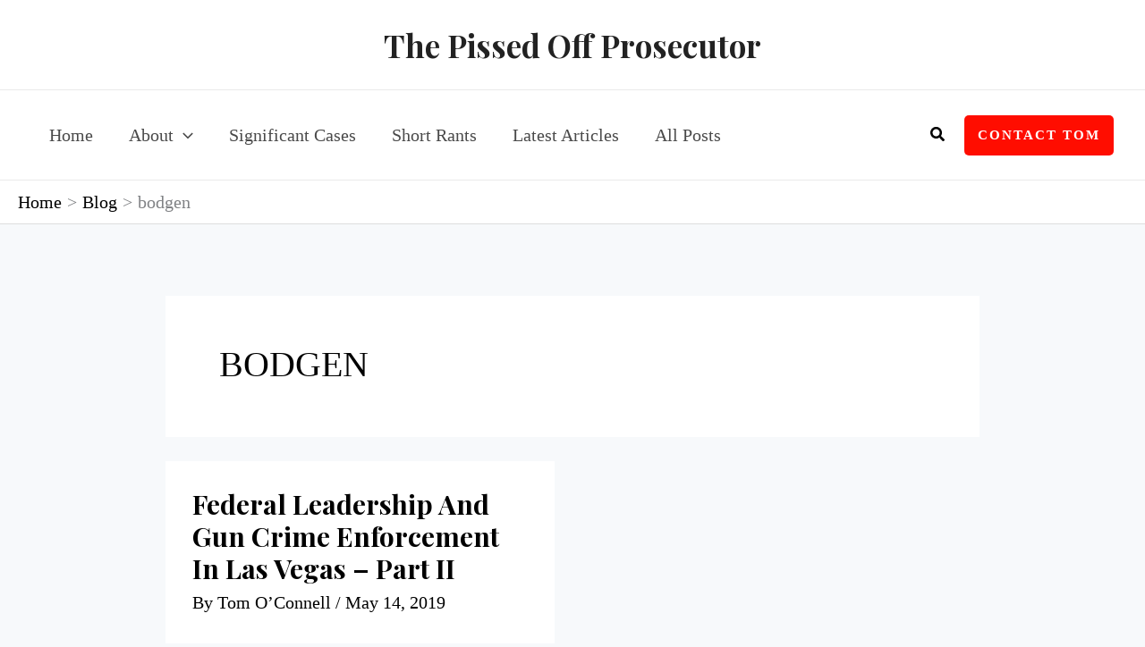

--- FILE ---
content_type: text/css
request_url: https://pissedoffprosecutor.com/wp-content/themes/astra-child/style.css?ver=1.0.0
body_size: 251
content:
/**
Theme Name: POP Astra Child
Author: Dork Knight Designs & Marketing
Author URI: https://www.dorkknightdesigns.com/
Description: Astra child theme for the Pissed Off Prosecutor.
Version: 1.0.0
License: GNU General Public License v2 or later
License URI: http://www.gnu.org/licenses/gpl-2.0.html
Text Domain: pop-astra-child
Template: astra
*/